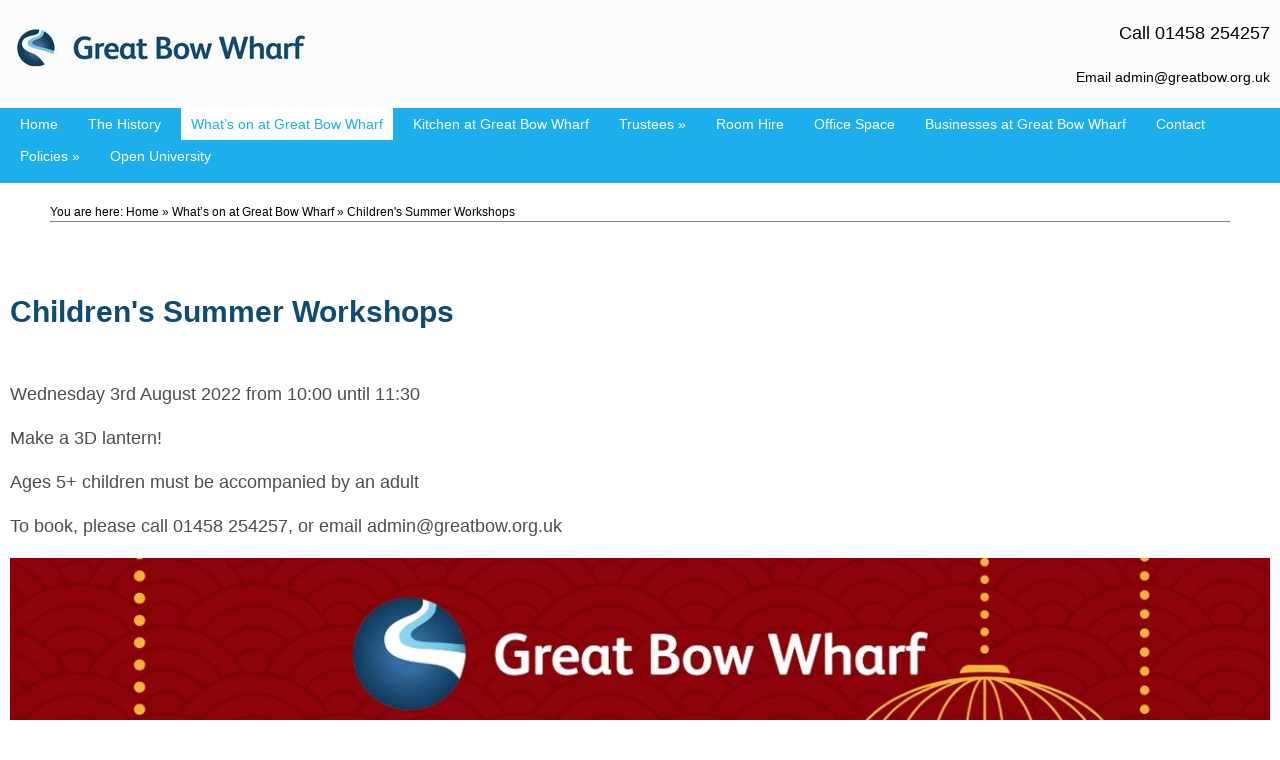

--- FILE ---
content_type: text/html; charset=UTF-8
request_url: https://www.greatbow.org.uk/events/2022/08/03/childrens-summer-workshops-2
body_size: 4863
content:
<!DOCTYPE html>
<html lang="en-GB">
<head>
    <!-- Website developed and hosted on Envelope by Sonder Digital Limited -->
    <!-- Account #234 on 1fa916b724bd5d999242f21f9d406a54  - RC  - Locale  from  in US  -->
    <!-- Live DB | User www.greatbow.org.uk | Creds www.greatbow.org.uk -->
    <!-- GID -->
    <script>var envelopeSessionUUID = "234-f60ddd6c-f1bb-4dc0-b61c-f5d28cd1c23d"</script>
    <meta http-equiv="Content-Type" content="text/html; charset=utf-8">
    <title>Children&#039;s Summer Workshops | What’s on at Great Bow Wharf | Great Bow Wharf</title>
    <meta name="apple-mobile-web-app-title" content="Great Bow Wharf">
    <!--<link rel="manifest" href="/manifest.json">-->
    <meta name="theme-color" content="#1DAFEC">
    <!--[if lt IE 9]>
    <script src="/js/html5.js"></script>
    <![endif]-->
        <link rel="canonical" href="https://www.greatbow.org.uk/events/2022/08/03/childrens-summer-workshops-2">
    <!-- last modified 2026-01-12 12:07:10 -->
    <link rel="alternate" hreflang="en" href="https://www.greatbow.org.uk/events/2022/08/03/childrens-summer-workshops-2">
    <!--[if lt IE 8]>
    <link rel="stylesheet" type="text/css" href="/css/ie7-and-lower.css">
    <![endif]-->
            <meta name="viewport" content="width=device-width, initial-scale=1">
    <link type="text/css" rel="stylesheet" href="/userfiles/public/css/inline_css_72bd12657e1a2411d7e3478fa59ce11c.css">
    <meta name="description" content="Crafty and creative workshops for children every Wednesday during the school summer holidays!">    
    <!-- Open Graph -->
<meta property="og:site_name" content="Great Bow Wharf">
<meta property="og:title" content="Children&#039;s Summer Workshops">
<meta property="og:type" content="event">
<meta property="og:description" content="Crafty and creative workshops for children every Wednesday during the school summer holidays!">
<meta property="og:start_time" content="1659517200">
<meta property="og:url" content="https://www.greatbow.org.uk/events/2022/08/03/childrens-summer-workshops-2">
<!-- Twitter Cards -->
<meta property="twitter:site" content="Great Bow Wharf">
<meta property="twitter:creator" content="Great Bow Wharf">
<meta property="twitter:title" content="Children&#039;s Summer Workshops">
<meta property="twitter:description" content="Crafty and creative workshops for children every Wednesday during the school summer holidays!">
<meta property="twitter:card" content="summary">
    <link type="text/css" rel="stylesheet" href="/userfiles/public/css/deafac6696b62a494cbfd16c079edd44x2022v3.css">
    <link type="text/css" rel="stylesheet" href="/css/theme/234-1768219630-181125v1.css">
        <script defer type="text/javascript" src="/userfiles/public/js/a3bfcd50a90cc3ca7618524086e40eb2x2023.js"></script>             
        <script src="/userfiles/public/js/ced27089c65a760f7deaecc0475afcbax2022v16.js"></script>
        <script src="/js/theme/234-1768219630-310320252.js"></script>
    <!-- FeaturesRender -->
<script type='text/javascript'>$(document).ready(function(){ $(window).resize(); $('a[href^="#"]').on('click',function (e) { console.log('clicked!'); e.preventDefault(); var target = this.hash, $target = $(target); if($(target).length) { $('html, body').stop().animate({ 'scrollTop': parseInt($target.offset().top)-0 }, 500, 'swing', function () { if (this.nodeName == "BODY") { return; } window.location.hash = target; }); return false; } }); });</script>
    <link href='http://fonts.googleapis.com/css?family=PT+Sans' rel='stylesheet' type='text/css'><link rel="canonical" href="https://www.greatbow.org.uk/events/2022/08/03/childrens-summer-workshops-2"/> 
            <style>
    .sf-menu UL A {    
    border-top: 1px solid white;
    border-top: 1px solid rgba(255, 255, 255, 0.2);
    }
    </style>
    <link rel="stylesheet" href="/js/fontawesome-pro-6.4.2-web/css/all.min.css" media="print" onload="this.media='all'">
    <link rel="stylesheet" href="/js/fontawesome-pro-6.4.2-web/css/sharp-light.min.css" media="print" onload="this.media='all'">
    <link rel="stylesheet" href="/js/fontawesome-pro-6.4.2-web/css/sharp-regular.min.css" media="print" onload="this.media='all'">
    <link rel="stylesheet" href="/js/fontawesome-pro-6.4.2-web/css/sharp-solid.min.css" media="print" onload="this.media='all'">
    <style>
        .clickableContents .contents {
            cursor:pointer;
        }
    </style>
    <script>
        $(document).ready(function() {
            $('.clickableContents .contents').click(function(e) {
                $(this).closest('.contents').find('A').click();
            });
        })
    </script>
</head>    
<body id="body_73663" class="body_events  bodyClass_  locale_default    product_ category_  productsPage  no_hero   isGuest">
<div id="top"></div>
    <nav id="responsiveSidebarWrapper">
        <div id="responsiveSidebar">
            <ul><li><a href="/" class="responsiveHeader" >Home</a></li><li><a href="/the-history" >The History</a></li><li><a href="/events" >What’s on at Great Bow Wharf</a></li><li><a href="/the-kitchen" >Kitchen at Great Bow Wharf</a></li><li><a href="/trustees" >Trustees</a><ul><li><a class="backNav">Back</a></li><li><a href="/trustees" class="responsiveHeader" >Trustees</a><li><a href="/julia-gadd" >Julia Gadd</a></li><li><a href="/julia-gadd-2" >Eve Turner</a></li><li><a href="/clive-sills" >Clive Sills</a></li><li><a href="/sue-shipway" >Sue Shipway</a></li><li><a href="/philip-snowden" >Philip Snowden</a></li></ul></li><li><a href="/room-hire" >Room Hire</a></li><li><a href="/officespace" >Office Space</a></li><li><a href="/businesses-within-great-bow-wharf" >Businesses at Great Bow Wharf </a></li><li><a href="/contact-us" >Contact</a></li><li><a href="/privacy-policy" >Policies</a><ul><li><a class="backNav">Back</a></li><li><a href="/privacy-policy" class="responsiveHeader" >Policies</a><li><a href="/safeguarding-policy" >Safeguarding Policy</a></li><li><a href="/privacy-policy-3" >Privacy Policy</a></li></ul></li><li><a href="/open-university" >Open University</a></li></ul>
        </div>
    </nav>
<div id="menuOverlay"></div>
<div id="wrapper" class=" parentPage_73663 full_width_wrapper no_notify">
        <script type="text/javascript">
        $(document).ready(function(){
            $(".showResponsive A,.hideResponsive A,#menuOverlay").click(function(){
               $('#wrapper').css('position','fixed');
               $("BODY").toggleClass('menuActive');
               $('#wrapper').one('webkitTransitionEnd otransitionend oTransitionEnd msTransitionEnd transitionend',function(e) {
                    $('BODY #wrapper').css('position','');
                    $('BODY.menuActive #wrapper').css('position','fixed');
                });
               return false;
            });
            $("#responsiveSidebar UL LI:has(ul) > A").addClass('hasChildren');
            $("#responsiveSidebar UL LI:has(ul) > A").click(function(){
                $(this).parent('LI').find('UL').first().css('left','0px');
                return false;
            });
            $("#responsiveSidebar UL A.backNav").click(function(){
                $(this).parent('LI').parent('UL').first().css('left','90vw');
                return false;
            });
        });
        </script>
    <div class="hide-on-desktop toggleResponsive ">
            <div class="grid-container">
                <div class="mobile-grid-100 tablet-grid-100">
                    <div class="showResponsive">
                        <a><i class="fas fa-bars"></i> <span class="menuText">Menu</span></a>
                    </div>
                    <div class="hideResponsive">
                        <a><i class="fas fa-arrow-left"></i> <span class="menuText">Menu</span></a>
                    </div>
                    <div class="responsiveBrandLogo">
                                                                                <a href="/"><img width='100' height='16'  alt="Great Bow Wharf" src="/img/dynamic/100/h/90/great-bow-wharf-32135122.jpg" /></a>
                                            </div>
                                            <div class="searchIcon">
                            <a href="/search"><i class="fas fa-search"></i></a>
                        </div>
                </div>
            </div>
        </div>
    <header id="headerOuter">
        <div id="header" class="header_content_blocks hide-on-tablet hide-on-mobile ">
            <div id="innerHeader">
                <div class="grid-container site-width">
<div id="contentBlock_accounts_themes_header_blocks_405392" class="variation_ alignment_  blockPosition_accounts_themes_header_blocks_1 contentBlock image_left_column block_full_width full_width_image_left_column"><div class='constrained-content'><div id='imageWrapper_content_blocks_405392' class='tablet-grid-25 grid-25 mobile-grid-100  inline-editable-container'><div  id='images_id_1_content_blocks_405392' class="image inline-image-upload" data-field='images_id_1' data-source='content_blocks_405392'><a href="/"><img src="/image/aa49120845fe66ae91d604538d6125aa.jpg?size=300" width="300" height="48" data-width="800" data-height="128" data-slug="aa49120845fe66ae91d604538d6125aa" data-id="32135122" class="fit-container" alt="" /></a></div></div><div class="tablet-grid-75 grid-75"><div   data-field='contents_1'  data-source='content_blocks_405392' id='contents_1_content_blocks_405392' class="clearfix inline-editable contents_1">
<p class="ufw_edt ufw_p_2">Call 01458 254257</p>
<p class="ufw_edt ufw_p_3">Email admin@greatbow.org.uk</p></div></div></div><div class="clear"></div></div>
                </div>
            </div>
            <div class="clear"></div>
        </div>
    <div class="noPrint hide-on-mobile hide-on-tablet "  id="navigation">
        <div id="innerNavigation">
        <div class="grid-container site-width constrained-content">
            <div class="grid-100">
        <nav id="mainnav" class="ufw_mainnav mainnav horizontalnav clearfix">
            <ul id="mainNavigationList" class="ufw_edt ufw_mainnav_ul mainNavigationList hide-on-mobile sf-menu">
                <li  class=" firstItem topLevel" id="mainnav_72028"><a class="inactive  ufw_edt ufw_mainnav_page_" href="/">Home</a></li><li  class=" topLevel" id="mainnav_88909"><a class="inactive  ufw_edt ufw_mainnav_page_the-history" href="/the-history">The History</a></li><li  class=" topLevel" id="mainnav_73663"><a class="active  ufw_edt ufw_mainnav_page_events" href="/events">What’s on at Great Bow Wharf</a></li><li  class=" topLevel" id="mainnav_18228"><a class="inactive  ufw_edt ufw_mainnav_page_the-kitchen" href="/the-kitchen">Kitchen at Great Bow Wharf</a></li><li  class=" topLevel" id="mainnav_72034"><a class="inactive  ufw_edt ufw_mainnav_page_trustees" href="/trustees">Trustees</a><ul class="ufw_edt ufw_mainnav_subpages_trustees_ul"><li id="mainnav_18283"><a class="ufw_edt ufw_mainnav_page_julia-gadd inactive" href="/julia-gadd"><span>Julia Gadd</span></a></li><li id="mainnav_102015"><a class="ufw_edt ufw_mainnav_page_julia-gadd-2 inactive" href="/julia-gadd-2"><span>Eve Turner</span></a></li><li id="mainnav_18748"><a class="ufw_edt ufw_mainnav_page_clive-sills inactive" href="/clive-sills"><span>Clive Sills</span></a></li><li id="mainnav_72222"><a class="ufw_edt ufw_mainnav_page_sue-shipway inactive" href="/sue-shipway"><span>Sue Shipway</span></a></li><li id="mainnav_80126"><a class="ufw_edt ufw_mainnav_page_philip-snowden inactive" href="/philip-snowden"><span>Philip Snowden</span></a></li></ul></li><li  class=" topLevel" id="mainnav_77525"><a class="inactive  ufw_edt ufw_mainnav_page_room-hire" href="/room-hire">Room Hire</a></li><li  class=" topLevel" id="mainnav_18226"><a class="inactive  ufw_edt ufw_mainnav_page_officespace" href="/officespace">Office Space</a></li><li  class=" topLevel" id="mainnav_95775"><a class="inactive  ufw_edt ufw_mainnav_page_businesses-within-great-bow-wharf" href="/businesses-within-great-bow-wharf">Businesses at Great Bow Wharf </a></li><li  class=" topLevel" id="mainnav_18232"><a class="inactive  ufw_edt ufw_mainnav_page_contact-us" href="/contact-us">Contact</a></li><li  class=" topLevel" id="mainnav_18229"><a class="inactive  ufw_edt ufw_mainnav_page_privacy-policy" href="/privacy-policy">Policies</a><ul class="ufw_edt ufw_mainnav_subpages_privacy-policy_ul"><li id="mainnav_96113"><a class="ufw_edt ufw_mainnav_page_safeguarding-policy inactive" href="/safeguarding-policy"><span>Safeguarding Policy</span></a></li><li id="mainnav_96114"><a class="ufw_edt ufw_mainnav_page_privacy-policy-3 inactive" href="/privacy-policy-3"><span>Privacy Policy</span></a></li></ul></li><li  class=" lastItem topLevel" id="mainnav_18441"><a class="inactive  ufw_edt ufw_mainnav_page_open-university" href="/open-university">Open University</a></li>
                            </ul>
        </nav>
                    </div>
            <div class="clear"></div>
        </div>
            <div class="clear"></div>
        </div>
    </div>
    </header>
    <div id="bodycontent">
            <div id="heroImage">                        <div class="grid-container site-width constrained-content">
                                                </div>
                    </div>
                <div id="outerBreadcrumbs" class="grid-container site-width constrained-content">
            <div class="grid-100">
                <div id="breadcrumbs">
                    <div id="actualInnerBreadcrumbs"><span class='youarehere'>You are here:</span> <div><a  href="/"><span>Home</span></a> <span class='divider'>&raquo;</span> </div><div><a  href="/events"><span>What’s on at Great Bow Wharf</span></a> <span class='divider'>&raquo;</span> </div><span class='active'>Children's Summer Workshops</span></div>                </div>
            </div>
        </div>
<div class="pagesPage  process_ currentPage_73663 currentPage_events page_style_full_width  page_type_events">
    <div class="grid-container">
                    <div class="mainarea grid-parent grid-100">
                <main id="pageContent" class="pageContent">
                    <script type="application/ld+json">{"@context":"https:\/\/schema.org","@type":"BreadcrumbList","itemListElement":[{"@type":"ListItem","position":1,"name":"Home","item":{"@id":"https:\/\/www.greatbow.org.uk\/","name":"Home"}},{"@type":"ListItem","position":2,"name":"What\u2019s on at Great Bow Wharf","item":{"@id":"https:\/\/www.greatbow.org.uk\/events","name":"What\u2019s on at Great Bow Wharf"}},{"@type":"ListItem","position":3,"name":"Children's Summer Workshops","item":{"@id":"https:\/\/www.greatbow.org.uk\/events\/2022\/08\/03\/childrens-summer-workshops-2","name":"Children's Summer Workshops"}}],"name":"Breadcrumbs"}</script>
                                                    <div class="h1Constraint constrained-content">
                                <div class="grid-100">
                                    <div id="h1">
                                        <h1 data-field='h1_title' data-source='events_10335' class='inline-editable-plain' >Children's Summer Workshops</h1>
                                    </div>
                                </div>
                            </div>
<div class="constrained-content">
<!-- viewing an event  -->
        <div class="grid-100">
            <div class="eventDates">
            <p class="itemDate">Wednesday 3rd August 2022 from 10:00 until 11:30</p>
            </div>
        </div>
</div>
<script type="application/ld+json">{"@context":"http:\/\/schema.org","@type":"Event","name":"Children&#039;s Summer Workshops","startDate":"2022-08-03T 10:00:00","endDate":"2022-08-03T11:30:00","description":"Crafty and creative workshops for children every Wednesday during the school summer holidays!","url":"https:\/\/www.greatbow.org.uk\/events\/2022\/08\/03\/childrens-summer-workshops-2","location":{"@type":"Place","name":"Children&#039;s Summer Workshops","address":"https:\/\/www.greatbow.org.uk\/events\/2022\/08\/03\/childrens-summer-workshops-2"}} </script>
<!-- 
<div class="eventOverview">
    <div class="grid-100">
    <p class="itemDate">Wednesday 3rd August 2022 from 10:00 until 11:30</p>
    </div>
</div>
-->
<div id="contentBlock_events_blocks_711226" class="variation_ alignment_  blockPosition_events_blocks_1 contentBlock one_column block_full_width full_width_one_column"><div class='constrained-content'><div  class="contents_1_outer grid-100"><div   data-field='contents_1'  data-source='content_blocks_711226' id='contents_1_content_blocks_711226' class="clearfix inline-editable contents_1 full_width_narrow"><p class="ufw_p_1 ufw_edt">Make a 3D lantern!</p>
<p class="ufw_p_2 ufw_edt">Ages 5+ children must be accompanied by an adult</p>
<p class="ufw_p_3 ufw_edt">To book, please call 01458 254257, or email admin@greatbow.org.uk</p></div></div></div><div class="clear"></div></div>
<div id="contentBlock_events_blocks_711227" class="variation_ alignment_  blockPosition_events_blocks_2 contentBlock one_image_large block_full_width full_width_one_image_large"><div class='constrained-content'><div class="image_1 grid-100 alpha omega"><div  id='images_id_1_content_blocks_711227' class="image onlyImage inline-image-upload" data-field='images_id_1' data-source='content_blocks_711227'><img src="/image/lantern-making.jpg?size=700" width="700" height="990" data-width="1414" data-height="2000" data-slug="lantern-making" data-id="33257360" class="fit-container" alt="" /></div></div></div><div class="clear"></div></div>
                </main>
            </div>
    </div>
</div><div class="clear"></div>
    </div>
    <footer id='footer' class="inline-editable-container">
            <div class="noPrint">            
                <div class="grid-container constrained-content site-width">
                    <div class="grid-100">
                        <p>Company Registered No. 05807759 VAT No. 914980993 Charity No. 1120851</p><!-- Global site tag (gtag.js) - Google Analytics -->
<script async src="https://www.googletagmanager.com/gtag/js?id=G-052NN287TB"></script>
<script>
  window.dataLayer = window.dataLayer || [];
  function gtag(){dataLayer.push(arguments);}
  gtag('js', new Date());
  gtag('config', 'G-052NN287TB');
</script>                    </div>
                </div>            
            </div>
                <div class="copyrightContainer grid-container constrained-content site-width">
            <div id='ufwCopyrightFooterText' class="inline-editable-container">
                <div class="grid-100">
                    <p>Copyright &copy; 2026  | <a rel="nofollow" href="/admin/login.php">Admin Area</a> | <a href="/privacy">Privacy and Cookie Policy</a> | <a  href="/accessibility">Accessibility Statement</a> | <a  rel="nofollow"  href="https://www.sonderdigital.co.uk">Website by Sonder Digital</a></p>
                </div>            
            </div>
            <div class="clear"></div>                   
        </div>
    </footer>
</div>
<div class="updatingPage hide"><img width="16" height="16" src="/img/loading.gif" alt="Loading..." /> Updating page...</div>
</body>
<!-- Website developed and hosted by Sonder Digital Limited -->
</html> 
<!-- Page created in 0.146170 seconds. -->

--- FILE ---
content_type: text/css
request_url: https://www.greatbow.org.uk/userfiles/public/css/inline_css_72bd12657e1a2411d7e3478fa59ce11c.css
body_size: 116
content:
#contentBlock_accounts_themes_header_blocks_405392 #contents_1_content_blocks_405392,#contentBlock_accounts_themes_header_blocks_405392 #contents_1_content_blocks_405392 * {text-align: right !important}#contentBlock_accounts_themes_header_blocks_405392 #images_id_1_content_blocks_405392 {padding-top: 25px !important;}#contentBlock_accounts_themes_header_blocks_405392 #contents_1_content_blocks_405392 .ufw_a_1 { background-color: #1DAFEC !important}#contentBlock_accounts_themes_header_blocks_405392 #contents_1_content_blocks_405392 .ufw_a_1 {padding-left: 10px !important;}#contentBlock_accounts_themes_header_blocks_405392 #contents_1_content_blocks_405392 .ufw_a_1 {padding-right: 10px !important;}#contentBlock_accounts_themes_header_blocks_405392 #contents_1_content_blocks_405392 .ufw_a_1 {padding-bottom: 10px !important;}#contentBlock_accounts_themes_header_blocks_405392 #contents_1_content_blocks_405392 .ufw_a_1 {padding-top: 10px !important;}#contentBlock_accounts_themes_header_blocks_405392 #contents_1_content_blocks_405392 {padding-top: 20px !important;}#contentBlock_accounts_themes_header_blocks_405392 #contents_1_content_blocks_405392 .ufw_p_2 { font-size: 18px !important;}#contentBlock_accounts_themes_header_blocks_405392 #contents_1_content_blocks_405392 .ufw_a_1 { color: #fcfcfc !important}#contentBlock_accounts_themes_header_blocks_405392 #contents_1_content_blocks_405392 .ufw_a_1 { text-decoration: none !important}